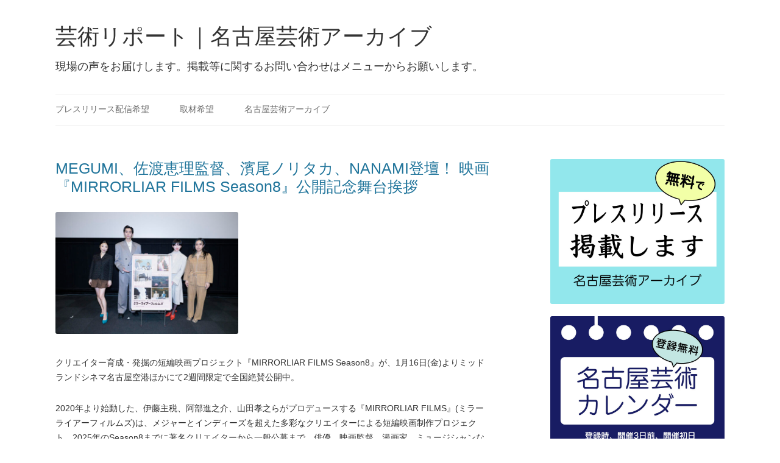

--- FILE ---
content_type: text/html; charset=UTF-8
request_url: https://nagoyatrouper.com/report/
body_size: 58066
content:
<!DOCTYPE html>
<html dir="ltr" lang="ja" prefix="og: https://ogp.me/ns#">
<head>
<meta charset="UTF-8" />
<meta name="viewport" content="width=device-width, initial-scale=1.0" />
<title>芸術リポート｜名古屋芸術アーカイブ - 現場の声をお届けします。掲載等に関するお問い合わせはメニューからお願いします。</title>
<link rel="profile" href="https://gmpg.org/xfn/11" />
<link rel="pingback" href="https://nagoyatrouper.com/report/xmlrpc.php">

		<!-- All in One SEO 4.9.3 - aioseo.com -->
	<meta name="description" content="現場の声をお届けします。掲載等に関するお問い合わせはメニューからお願いします。" />
	<meta name="robots" content="max-image-preview:large" />
	<link rel="canonical" href="https://nagoyatrouper.com/report" />
	<link rel="next" href="https://nagoyatrouper.com/report/page/2" />
	<meta name="generator" content="All in One SEO (AIOSEO) 4.9.3" />
		<meta property="og:locale" content="ja_JP" />
		<meta property="og:site_name" content="芸術リポート｜名古屋芸術アーカイブ - 現場の声をお届けします。掲載等に関するお問い合わせはメニューからお願いします。" />
		<meta property="og:type" content="website" />
		<meta property="og:title" content="芸術リポート｜名古屋芸術アーカイブ - 現場の声をお届けします。掲載等に関するお問い合わせはメニューからお願いします。" />
		<meta property="og:description" content="現場の声をお届けします。掲載等に関するお問い合わせはメニューからお願いします。" />
		<meta property="og:url" content="https://nagoyatrouper.com/report" />
		<meta name="twitter:card" content="summary" />
		<meta name="twitter:title" content="芸術リポート｜名古屋芸術アーカイブ - 現場の声をお届けします。掲載等に関するお問い合わせはメニューからお願いします。" />
		<meta name="twitter:description" content="現場の声をお届けします。掲載等に関するお問い合わせはメニューからお願いします。" />
		<script type="application/ld+json" class="aioseo-schema">
			{"@context":"https:\/\/schema.org","@graph":[{"@type":"BreadcrumbList","@id":"https:\/\/nagoyatrouper.com\/report#breadcrumblist","itemListElement":[{"@type":"ListItem","@id":"https:\/\/nagoyatrouper.com\/report#listItem","position":1,"name":"\u30db\u30fc\u30e0"}]},{"@type":"CollectionPage","@id":"https:\/\/nagoyatrouper.com\/report#collectionpage","url":"https:\/\/nagoyatrouper.com\/report","name":"\u82b8\u8853\u30ea\u30dd\u30fc\u30c8\uff5c\u540d\u53e4\u5c4b\u82b8\u8853\u30a2\u30fc\u30ab\u30a4\u30d6 - \u73fe\u5834\u306e\u58f0\u3092\u304a\u5c4a\u3051\u3057\u307e\u3059\u3002\u63b2\u8f09\u7b49\u306b\u95a2\u3059\u308b\u304a\u554f\u3044\u5408\u308f\u305b\u306f\u30e1\u30cb\u30e5\u30fc\u304b\u3089\u304a\u9858\u3044\u3057\u307e\u3059\u3002","description":"\u73fe\u5834\u306e\u58f0\u3092\u304a\u5c4a\u3051\u3057\u307e\u3059\u3002\u63b2\u8f09\u7b49\u306b\u95a2\u3059\u308b\u304a\u554f\u3044\u5408\u308f\u305b\u306f\u30e1\u30cb\u30e5\u30fc\u304b\u3089\u304a\u9858\u3044\u3057\u307e\u3059\u3002","inLanguage":"ja","isPartOf":{"@id":"https:\/\/nagoyatrouper.com\/report\/#website"},"breadcrumb":{"@id":"https:\/\/nagoyatrouper.com\/report#breadcrumblist"},"about":{"@id":"https:\/\/nagoyatrouper.com\/report\/#organization"}},{"@type":"Organization","@id":"https:\/\/nagoyatrouper.com\/report\/#organization","name":"\u7a3d\u53e4\u5834\u30ea\u30dd\u30fc\u30c8\uff5c\u540d\u53e4\u5c4b\u6f14\u5287\u30a2\u30fc\u30ab\u30a4\u30d6","description":"\u73fe\u5834\u306e\u58f0\u3092\u304a\u5c4a\u3051\u3057\u307e\u3059\u3002\u63b2\u8f09\u7b49\u306b\u95a2\u3059\u308b\u304a\u554f\u3044\u5408\u308f\u305b\u306f\u30e1\u30cb\u30e5\u30fc\u304b\u3089\u304a\u9858\u3044\u3057\u307e\u3059\u3002","url":"https:\/\/nagoyatrouper.com\/report\/"},{"@type":"WebSite","@id":"https:\/\/nagoyatrouper.com\/report\/#website","url":"https:\/\/nagoyatrouper.com\/report\/","name":"\u7a3d\u53e4\u5834\u30ea\u30dd\u30fc\u30c8\uff5c\u540d\u53e4\u5c4b\u6f14\u5287\u30a2\u30fc\u30ab\u30a4\u30d6","description":"\u73fe\u5834\u306e\u58f0\u3092\u304a\u5c4a\u3051\u3057\u307e\u3059\u3002\u63b2\u8f09\u7b49\u306b\u95a2\u3059\u308b\u304a\u554f\u3044\u5408\u308f\u305b\u306f\u30e1\u30cb\u30e5\u30fc\u304b\u3089\u304a\u9858\u3044\u3057\u307e\u3059\u3002","inLanguage":"ja","publisher":{"@id":"https:\/\/nagoyatrouper.com\/report\/#organization"}}]}
		</script>
		<!-- All in One SEO -->

<link rel='dns-prefetch' href='//static.addtoany.com' />
<link rel="alternate" type="application/rss+xml" title="芸術リポート｜名古屋芸術アーカイブ &raquo; フィード" href="https://nagoyatrouper.com/report/feed" />
<link rel="alternate" type="application/rss+xml" title="芸術リポート｜名古屋芸術アーカイブ &raquo; コメントフィード" href="https://nagoyatrouper.com/report/comments/feed" />
<style id='wp-img-auto-sizes-contain-inline-css' type='text/css'>
img:is([sizes=auto i],[sizes^="auto," i]){contain-intrinsic-size:3000px 1500px}
/*# sourceURL=wp-img-auto-sizes-contain-inline-css */
</style>
<style id='wp-emoji-styles-inline-css' type='text/css'>

	img.wp-smiley, img.emoji {
		display: inline !important;
		border: none !important;
		box-shadow: none !important;
		height: 1em !important;
		width: 1em !important;
		margin: 0 0.07em !important;
		vertical-align: -0.1em !important;
		background: none !important;
		padding: 0 !important;
	}
/*# sourceURL=wp-emoji-styles-inline-css */
</style>
<style id='wp-block-library-inline-css' type='text/css'>
:root{--wp-block-synced-color:#7a00df;--wp-block-synced-color--rgb:122,0,223;--wp-bound-block-color:var(--wp-block-synced-color);--wp-editor-canvas-background:#ddd;--wp-admin-theme-color:#007cba;--wp-admin-theme-color--rgb:0,124,186;--wp-admin-theme-color-darker-10:#006ba1;--wp-admin-theme-color-darker-10--rgb:0,107,160.5;--wp-admin-theme-color-darker-20:#005a87;--wp-admin-theme-color-darker-20--rgb:0,90,135;--wp-admin-border-width-focus:2px}@media (min-resolution:192dpi){:root{--wp-admin-border-width-focus:1.5px}}.wp-element-button{cursor:pointer}:root .has-very-light-gray-background-color{background-color:#eee}:root .has-very-dark-gray-background-color{background-color:#313131}:root .has-very-light-gray-color{color:#eee}:root .has-very-dark-gray-color{color:#313131}:root .has-vivid-green-cyan-to-vivid-cyan-blue-gradient-background{background:linear-gradient(135deg,#00d084,#0693e3)}:root .has-purple-crush-gradient-background{background:linear-gradient(135deg,#34e2e4,#4721fb 50%,#ab1dfe)}:root .has-hazy-dawn-gradient-background{background:linear-gradient(135deg,#faaca8,#dad0ec)}:root .has-subdued-olive-gradient-background{background:linear-gradient(135deg,#fafae1,#67a671)}:root .has-atomic-cream-gradient-background{background:linear-gradient(135deg,#fdd79a,#004a59)}:root .has-nightshade-gradient-background{background:linear-gradient(135deg,#330968,#31cdcf)}:root .has-midnight-gradient-background{background:linear-gradient(135deg,#020381,#2874fc)}:root{--wp--preset--font-size--normal:16px;--wp--preset--font-size--huge:42px}.has-regular-font-size{font-size:1em}.has-larger-font-size{font-size:2.625em}.has-normal-font-size{font-size:var(--wp--preset--font-size--normal)}.has-huge-font-size{font-size:var(--wp--preset--font-size--huge)}.has-text-align-center{text-align:center}.has-text-align-left{text-align:left}.has-text-align-right{text-align:right}.has-fit-text{white-space:nowrap!important}#end-resizable-editor-section{display:none}.aligncenter{clear:both}.items-justified-left{justify-content:flex-start}.items-justified-center{justify-content:center}.items-justified-right{justify-content:flex-end}.items-justified-space-between{justify-content:space-between}.screen-reader-text{border:0;clip-path:inset(50%);height:1px;margin:-1px;overflow:hidden;padding:0;position:absolute;width:1px;word-wrap:normal!important}.screen-reader-text:focus{background-color:#ddd;clip-path:none;color:#444;display:block;font-size:1em;height:auto;left:5px;line-height:normal;padding:15px 23px 14px;text-decoration:none;top:5px;width:auto;z-index:100000}html :where(.has-border-color){border-style:solid}html :where([style*=border-top-color]){border-top-style:solid}html :where([style*=border-right-color]){border-right-style:solid}html :where([style*=border-bottom-color]){border-bottom-style:solid}html :where([style*=border-left-color]){border-left-style:solid}html :where([style*=border-width]){border-style:solid}html :where([style*=border-top-width]){border-top-style:solid}html :where([style*=border-right-width]){border-right-style:solid}html :where([style*=border-bottom-width]){border-bottom-style:solid}html :where([style*=border-left-width]){border-left-style:solid}html :where(img[class*=wp-image-]){height:auto;max-width:100%}:where(figure){margin:0 0 1em}html :where(.is-position-sticky){--wp-admin--admin-bar--position-offset:var(--wp-admin--admin-bar--height,0px)}@media screen and (max-width:600px){html :where(.is-position-sticky){--wp-admin--admin-bar--position-offset:0px}}

/*# sourceURL=wp-block-library-inline-css */
</style><style id='wp-block-loginout-inline-css' type='text/css'>
.wp-block-loginout{box-sizing:border-box}
/*# sourceURL=https://nagoyatrouper.com/report/wp-includes/blocks/loginout/style.min.css */
</style>
<style id='wp-block-search-inline-css' type='text/css'>
.wp-block-search__button{margin-left:10px;word-break:normal}.wp-block-search__button.has-icon{line-height:0}.wp-block-search__button svg{height:1.25em;min-height:24px;min-width:24px;width:1.25em;fill:currentColor;vertical-align:text-bottom}:where(.wp-block-search__button){border:1px solid #ccc;padding:6px 10px}.wp-block-search__inside-wrapper{display:flex;flex:auto;flex-wrap:nowrap;max-width:100%}.wp-block-search__label{width:100%}.wp-block-search.wp-block-search__button-only .wp-block-search__button{box-sizing:border-box;display:flex;flex-shrink:0;justify-content:center;margin-left:0;max-width:100%}.wp-block-search.wp-block-search__button-only .wp-block-search__inside-wrapper{min-width:0!important;transition-property:width}.wp-block-search.wp-block-search__button-only .wp-block-search__input{flex-basis:100%;transition-duration:.3s}.wp-block-search.wp-block-search__button-only.wp-block-search__searchfield-hidden,.wp-block-search.wp-block-search__button-only.wp-block-search__searchfield-hidden .wp-block-search__inside-wrapper{overflow:hidden}.wp-block-search.wp-block-search__button-only.wp-block-search__searchfield-hidden .wp-block-search__input{border-left-width:0!important;border-right-width:0!important;flex-basis:0;flex-grow:0;margin:0;min-width:0!important;padding-left:0!important;padding-right:0!important;width:0!important}:where(.wp-block-search__input){appearance:none;border:1px solid #949494;flex-grow:1;font-family:inherit;font-size:inherit;font-style:inherit;font-weight:inherit;letter-spacing:inherit;line-height:inherit;margin-left:0;margin-right:0;min-width:3rem;padding:8px;text-decoration:unset!important;text-transform:inherit}:where(.wp-block-search__button-inside .wp-block-search__inside-wrapper){background-color:#fff;border:1px solid #949494;box-sizing:border-box;padding:4px}:where(.wp-block-search__button-inside .wp-block-search__inside-wrapper) .wp-block-search__input{border:none;border-radius:0;padding:0 4px}:where(.wp-block-search__button-inside .wp-block-search__inside-wrapper) .wp-block-search__input:focus{outline:none}:where(.wp-block-search__button-inside .wp-block-search__inside-wrapper) :where(.wp-block-search__button){padding:4px 8px}.wp-block-search.aligncenter .wp-block-search__inside-wrapper{margin:auto}.wp-block[data-align=right] .wp-block-search.wp-block-search__button-only .wp-block-search__inside-wrapper{float:right}
/*# sourceURL=https://nagoyatrouper.com/report/wp-includes/blocks/search/style.min.css */
</style>
<style id='wp-block-search-theme-inline-css' type='text/css'>
.wp-block-search .wp-block-search__label{font-weight:700}.wp-block-search__button{border:1px solid #ccc;padding:.375em .625em}
/*# sourceURL=https://nagoyatrouper.com/report/wp-includes/blocks/search/theme.min.css */
</style>
<style id='wp-block-columns-inline-css' type='text/css'>
.wp-block-columns{box-sizing:border-box;display:flex;flex-wrap:wrap!important}@media (min-width:782px){.wp-block-columns{flex-wrap:nowrap!important}}.wp-block-columns{align-items:normal!important}.wp-block-columns.are-vertically-aligned-top{align-items:flex-start}.wp-block-columns.are-vertically-aligned-center{align-items:center}.wp-block-columns.are-vertically-aligned-bottom{align-items:flex-end}@media (max-width:781px){.wp-block-columns:not(.is-not-stacked-on-mobile)>.wp-block-column{flex-basis:100%!important}}@media (min-width:782px){.wp-block-columns:not(.is-not-stacked-on-mobile)>.wp-block-column{flex-basis:0;flex-grow:1}.wp-block-columns:not(.is-not-stacked-on-mobile)>.wp-block-column[style*=flex-basis]{flex-grow:0}}.wp-block-columns.is-not-stacked-on-mobile{flex-wrap:nowrap!important}.wp-block-columns.is-not-stacked-on-mobile>.wp-block-column{flex-basis:0;flex-grow:1}.wp-block-columns.is-not-stacked-on-mobile>.wp-block-column[style*=flex-basis]{flex-grow:0}:where(.wp-block-columns){margin-bottom:1.75em}:where(.wp-block-columns.has-background){padding:1.25em 2.375em}.wp-block-column{flex-grow:1;min-width:0;overflow-wrap:break-word;word-break:break-word}.wp-block-column.is-vertically-aligned-top{align-self:flex-start}.wp-block-column.is-vertically-aligned-center{align-self:center}.wp-block-column.is-vertically-aligned-bottom{align-self:flex-end}.wp-block-column.is-vertically-aligned-stretch{align-self:stretch}.wp-block-column.is-vertically-aligned-bottom,.wp-block-column.is-vertically-aligned-center,.wp-block-column.is-vertically-aligned-top{width:100%}
/*# sourceURL=https://nagoyatrouper.com/report/wp-includes/blocks/columns/style.min.css */
</style>
<style id='global-styles-inline-css' type='text/css'>
:root{--wp--preset--aspect-ratio--square: 1;--wp--preset--aspect-ratio--4-3: 4/3;--wp--preset--aspect-ratio--3-4: 3/4;--wp--preset--aspect-ratio--3-2: 3/2;--wp--preset--aspect-ratio--2-3: 2/3;--wp--preset--aspect-ratio--16-9: 16/9;--wp--preset--aspect-ratio--9-16: 9/16;--wp--preset--color--black: #000000;--wp--preset--color--cyan-bluish-gray: #abb8c3;--wp--preset--color--white: #fff;--wp--preset--color--pale-pink: #f78da7;--wp--preset--color--vivid-red: #cf2e2e;--wp--preset--color--luminous-vivid-orange: #ff6900;--wp--preset--color--luminous-vivid-amber: #fcb900;--wp--preset--color--light-green-cyan: #7bdcb5;--wp--preset--color--vivid-green-cyan: #00d084;--wp--preset--color--pale-cyan-blue: #8ed1fc;--wp--preset--color--vivid-cyan-blue: #0693e3;--wp--preset--color--vivid-purple: #9b51e0;--wp--preset--color--blue: #21759b;--wp--preset--color--dark-gray: #444;--wp--preset--color--medium-gray: #9f9f9f;--wp--preset--color--light-gray: #e6e6e6;--wp--preset--gradient--vivid-cyan-blue-to-vivid-purple: linear-gradient(135deg,rgb(6,147,227) 0%,rgb(155,81,224) 100%);--wp--preset--gradient--light-green-cyan-to-vivid-green-cyan: linear-gradient(135deg,rgb(122,220,180) 0%,rgb(0,208,130) 100%);--wp--preset--gradient--luminous-vivid-amber-to-luminous-vivid-orange: linear-gradient(135deg,rgb(252,185,0) 0%,rgb(255,105,0) 100%);--wp--preset--gradient--luminous-vivid-orange-to-vivid-red: linear-gradient(135deg,rgb(255,105,0) 0%,rgb(207,46,46) 100%);--wp--preset--gradient--very-light-gray-to-cyan-bluish-gray: linear-gradient(135deg,rgb(238,238,238) 0%,rgb(169,184,195) 100%);--wp--preset--gradient--cool-to-warm-spectrum: linear-gradient(135deg,rgb(74,234,220) 0%,rgb(151,120,209) 20%,rgb(207,42,186) 40%,rgb(238,44,130) 60%,rgb(251,105,98) 80%,rgb(254,248,76) 100%);--wp--preset--gradient--blush-light-purple: linear-gradient(135deg,rgb(255,206,236) 0%,rgb(152,150,240) 100%);--wp--preset--gradient--blush-bordeaux: linear-gradient(135deg,rgb(254,205,165) 0%,rgb(254,45,45) 50%,rgb(107,0,62) 100%);--wp--preset--gradient--luminous-dusk: linear-gradient(135deg,rgb(255,203,112) 0%,rgb(199,81,192) 50%,rgb(65,88,208) 100%);--wp--preset--gradient--pale-ocean: linear-gradient(135deg,rgb(255,245,203) 0%,rgb(182,227,212) 50%,rgb(51,167,181) 100%);--wp--preset--gradient--electric-grass: linear-gradient(135deg,rgb(202,248,128) 0%,rgb(113,206,126) 100%);--wp--preset--gradient--midnight: linear-gradient(135deg,rgb(2,3,129) 0%,rgb(40,116,252) 100%);--wp--preset--font-size--small: 13px;--wp--preset--font-size--medium: 20px;--wp--preset--font-size--large: 36px;--wp--preset--font-size--x-large: 42px;--wp--preset--spacing--20: 0.44rem;--wp--preset--spacing--30: 0.67rem;--wp--preset--spacing--40: 1rem;--wp--preset--spacing--50: 1.5rem;--wp--preset--spacing--60: 2.25rem;--wp--preset--spacing--70: 3.38rem;--wp--preset--spacing--80: 5.06rem;--wp--preset--shadow--natural: 6px 6px 9px rgba(0, 0, 0, 0.2);--wp--preset--shadow--deep: 12px 12px 50px rgba(0, 0, 0, 0.4);--wp--preset--shadow--sharp: 6px 6px 0px rgba(0, 0, 0, 0.2);--wp--preset--shadow--outlined: 6px 6px 0px -3px rgb(255, 255, 255), 6px 6px rgb(0, 0, 0);--wp--preset--shadow--crisp: 6px 6px 0px rgb(0, 0, 0);}:where(.is-layout-flex){gap: 0.5em;}:where(.is-layout-grid){gap: 0.5em;}body .is-layout-flex{display: flex;}.is-layout-flex{flex-wrap: wrap;align-items: center;}.is-layout-flex > :is(*, div){margin: 0;}body .is-layout-grid{display: grid;}.is-layout-grid > :is(*, div){margin: 0;}:where(.wp-block-columns.is-layout-flex){gap: 2em;}:where(.wp-block-columns.is-layout-grid){gap: 2em;}:where(.wp-block-post-template.is-layout-flex){gap: 1.25em;}:where(.wp-block-post-template.is-layout-grid){gap: 1.25em;}.has-black-color{color: var(--wp--preset--color--black) !important;}.has-cyan-bluish-gray-color{color: var(--wp--preset--color--cyan-bluish-gray) !important;}.has-white-color{color: var(--wp--preset--color--white) !important;}.has-pale-pink-color{color: var(--wp--preset--color--pale-pink) !important;}.has-vivid-red-color{color: var(--wp--preset--color--vivid-red) !important;}.has-luminous-vivid-orange-color{color: var(--wp--preset--color--luminous-vivid-orange) !important;}.has-luminous-vivid-amber-color{color: var(--wp--preset--color--luminous-vivid-amber) !important;}.has-light-green-cyan-color{color: var(--wp--preset--color--light-green-cyan) !important;}.has-vivid-green-cyan-color{color: var(--wp--preset--color--vivid-green-cyan) !important;}.has-pale-cyan-blue-color{color: var(--wp--preset--color--pale-cyan-blue) !important;}.has-vivid-cyan-blue-color{color: var(--wp--preset--color--vivid-cyan-blue) !important;}.has-vivid-purple-color{color: var(--wp--preset--color--vivid-purple) !important;}.has-black-background-color{background-color: var(--wp--preset--color--black) !important;}.has-cyan-bluish-gray-background-color{background-color: var(--wp--preset--color--cyan-bluish-gray) !important;}.has-white-background-color{background-color: var(--wp--preset--color--white) !important;}.has-pale-pink-background-color{background-color: var(--wp--preset--color--pale-pink) !important;}.has-vivid-red-background-color{background-color: var(--wp--preset--color--vivid-red) !important;}.has-luminous-vivid-orange-background-color{background-color: var(--wp--preset--color--luminous-vivid-orange) !important;}.has-luminous-vivid-amber-background-color{background-color: var(--wp--preset--color--luminous-vivid-amber) !important;}.has-light-green-cyan-background-color{background-color: var(--wp--preset--color--light-green-cyan) !important;}.has-vivid-green-cyan-background-color{background-color: var(--wp--preset--color--vivid-green-cyan) !important;}.has-pale-cyan-blue-background-color{background-color: var(--wp--preset--color--pale-cyan-blue) !important;}.has-vivid-cyan-blue-background-color{background-color: var(--wp--preset--color--vivid-cyan-blue) !important;}.has-vivid-purple-background-color{background-color: var(--wp--preset--color--vivid-purple) !important;}.has-black-border-color{border-color: var(--wp--preset--color--black) !important;}.has-cyan-bluish-gray-border-color{border-color: var(--wp--preset--color--cyan-bluish-gray) !important;}.has-white-border-color{border-color: var(--wp--preset--color--white) !important;}.has-pale-pink-border-color{border-color: var(--wp--preset--color--pale-pink) !important;}.has-vivid-red-border-color{border-color: var(--wp--preset--color--vivid-red) !important;}.has-luminous-vivid-orange-border-color{border-color: var(--wp--preset--color--luminous-vivid-orange) !important;}.has-luminous-vivid-amber-border-color{border-color: var(--wp--preset--color--luminous-vivid-amber) !important;}.has-light-green-cyan-border-color{border-color: var(--wp--preset--color--light-green-cyan) !important;}.has-vivid-green-cyan-border-color{border-color: var(--wp--preset--color--vivid-green-cyan) !important;}.has-pale-cyan-blue-border-color{border-color: var(--wp--preset--color--pale-cyan-blue) !important;}.has-vivid-cyan-blue-border-color{border-color: var(--wp--preset--color--vivid-cyan-blue) !important;}.has-vivid-purple-border-color{border-color: var(--wp--preset--color--vivid-purple) !important;}.has-vivid-cyan-blue-to-vivid-purple-gradient-background{background: var(--wp--preset--gradient--vivid-cyan-blue-to-vivid-purple) !important;}.has-light-green-cyan-to-vivid-green-cyan-gradient-background{background: var(--wp--preset--gradient--light-green-cyan-to-vivid-green-cyan) !important;}.has-luminous-vivid-amber-to-luminous-vivid-orange-gradient-background{background: var(--wp--preset--gradient--luminous-vivid-amber-to-luminous-vivid-orange) !important;}.has-luminous-vivid-orange-to-vivid-red-gradient-background{background: var(--wp--preset--gradient--luminous-vivid-orange-to-vivid-red) !important;}.has-very-light-gray-to-cyan-bluish-gray-gradient-background{background: var(--wp--preset--gradient--very-light-gray-to-cyan-bluish-gray) !important;}.has-cool-to-warm-spectrum-gradient-background{background: var(--wp--preset--gradient--cool-to-warm-spectrum) !important;}.has-blush-light-purple-gradient-background{background: var(--wp--preset--gradient--blush-light-purple) !important;}.has-blush-bordeaux-gradient-background{background: var(--wp--preset--gradient--blush-bordeaux) !important;}.has-luminous-dusk-gradient-background{background: var(--wp--preset--gradient--luminous-dusk) !important;}.has-pale-ocean-gradient-background{background: var(--wp--preset--gradient--pale-ocean) !important;}.has-electric-grass-gradient-background{background: var(--wp--preset--gradient--electric-grass) !important;}.has-midnight-gradient-background{background: var(--wp--preset--gradient--midnight) !important;}.has-small-font-size{font-size: var(--wp--preset--font-size--small) !important;}.has-medium-font-size{font-size: var(--wp--preset--font-size--medium) !important;}.has-large-font-size{font-size: var(--wp--preset--font-size--large) !important;}.has-x-large-font-size{font-size: var(--wp--preset--font-size--x-large) !important;}
:where(.wp-block-columns.is-layout-flex){gap: 2em;}:where(.wp-block-columns.is-layout-grid){gap: 2em;}
/*# sourceURL=global-styles-inline-css */
</style>
<style id='core-block-supports-inline-css' type='text/css'>
.wp-container-core-columns-is-layout-9d6595d7{flex-wrap:nowrap;}
/*# sourceURL=core-block-supports-inline-css */
</style>

<style id='classic-theme-styles-inline-css' type='text/css'>
/*! This file is auto-generated */
.wp-block-button__link{color:#fff;background-color:#32373c;border-radius:9999px;box-shadow:none;text-decoration:none;padding:calc(.667em + 2px) calc(1.333em + 2px);font-size:1.125em}.wp-block-file__button{background:#32373c;color:#fff;text-decoration:none}
/*# sourceURL=/wp-includes/css/classic-themes.min.css */
</style>
<link rel='stylesheet' id='twentytwelve-style-css' href='https://nagoyatrouper.com/report/wp-content/themes/twentytwelve/style.css?ver=20251202' type='text/css' media='all' />
<link rel='stylesheet' id='twentytwelve-block-style-css' href='https://nagoyatrouper.com/report/wp-content/themes/twentytwelve/css/blocks.css?ver=20251031' type='text/css' media='all' />
<link rel='stylesheet' id='addtoany-css' href='https://nagoyatrouper.com/report/wp-content/plugins/add-to-any/addtoany.min.css?ver=1.16' type='text/css' media='all' />
<script type="text/javascript" id="addtoany-core-js-before">
/* <![CDATA[ */
window.a2a_config=window.a2a_config||{};a2a_config.callbacks=[];a2a_config.overlays=[];a2a_config.templates={};a2a_localize = {
	Share: "共有",
	Save: "ブックマーク",
	Subscribe: "購読",
	Email: "メール",
	Bookmark: "ブックマーク",
	ShowAll: "すべて表示する",
	ShowLess: "小さく表示する",
	FindServices: "サービスを探す",
	FindAnyServiceToAddTo: "追加するサービスを今すぐ探す",
	PoweredBy: "Powered by",
	ShareViaEmail: "メールでシェアする",
	SubscribeViaEmail: "メールで購読する",
	BookmarkInYourBrowser: "ブラウザにブックマーク",
	BookmarkInstructions: "このページをブックマークするには、 Ctrl+D または \u2318+D を押下。",
	AddToYourFavorites: "お気に入りに追加",
	SendFromWebOrProgram: "任意のメールアドレスまたはメールプログラムから送信",
	EmailProgram: "メールプログラム",
	More: "詳細&#8230;",
	ThanksForSharing: "共有ありがとうございます !",
	ThanksForFollowing: "フォローありがとうございます !"
};


//# sourceURL=addtoany-core-js-before
/* ]]> */
</script>
<script type="text/javascript" defer src="https://static.addtoany.com/menu/page.js" id="addtoany-core-js"></script>
<script type="text/javascript" src="https://nagoyatrouper.com/report/wp-includes/js/jquery/jquery.min.js?ver=3.7.1" id="jquery-core-js"></script>
<script type="text/javascript" src="https://nagoyatrouper.com/report/wp-includes/js/jquery/jquery-migrate.min.js?ver=3.4.1" id="jquery-migrate-js"></script>
<script type="text/javascript" defer src="https://nagoyatrouper.com/report/wp-content/plugins/add-to-any/addtoany.min.js?ver=1.1" id="addtoany-jquery-js"></script>
<script type="text/javascript" src="https://nagoyatrouper.com/report/wp-content/themes/twentytwelve/js/navigation.js?ver=20250303" id="twentytwelve-navigation-js" defer="defer" data-wp-strategy="defer"></script>
<link rel="https://api.w.org/" href="https://nagoyatrouper.com/report/wp-json/" /><link rel="EditURI" type="application/rsd+xml" title="RSD" href="https://nagoyatrouper.com/report/xmlrpc.php?rsd" />
<meta name="generator" content="WordPress 6.9" />
<style type="text/css" id="custom-background-css">
body.custom-background { background-color: #ffffff; }
</style>
	<script async src="https://pagead2.googlesyndication.com/pagead/js/adsbygoogle.js?client=ca-pub-6498455237203662" crossorigin="anonymous"></script>		<style type="text/css" id="wp-custom-css">
			html {
font-size: 100%;
}

body {
color: #333;
font-size:14px;
font-weight:350;
}

.google-auto-placed {
margin-top:30px;
margin-bottom:30px;
}

.entry-content img,
.comment-content img,
.widget img,
img.header-image,
.author-avatar img,
img.wp-post-image {
box-shadow:none;
}

iframe {
margin-top:20px;
}

.site-header h1 {
color: #333;
font-size:36px;
font-weight:350;
}

.site-header h1 a {
color:#333;
}

.site-header h2 {
color:#333;
font-size:18px;
font-weight:350;
}

.widget-area .widget {
margin-bottom:18px;
font-size:12px;
}

.widget-area .widget p,
.widget-area .widget li,
.widget-area .widget .textwidget {
font-size:12px;
}

.attachment-post-thumbnail {
display:none;
}		</style>
		</head>

<body class="home blog custom-background wp-embed-responsive wp-theme-twentytwelve custom-background-white single-author">

<div id="page" class="hfeed site">
	<a class="screen-reader-text skip-link" href="#content">コンテンツへスキップ</a>
	<header id="masthead" class="site-header">
		<hgroup>
							<h1 class="site-title"><a href="https://nagoyatrouper.com/report/" rel="home" aria-current="page">芸術リポート｜名古屋芸術アーカイブ</a></h1>
								<h2 class="site-description">現場の声をお届けします。掲載等に関するお問い合わせはメニューからお願いします。</h2>
					</hgroup>

		<nav id="site-navigation" class="main-navigation">
			<button class="menu-toggle">メニュー</button>
			<div class="menu-%e3%83%a1%e3%83%8b%e3%83%a5%e3%83%bc-container"><ul id="menu-%e3%83%a1%e3%83%8b%e3%83%a5%e3%83%bc" class="nav-menu"><li id="menu-item-1417" class="menu-item menu-item-type-custom menu-item-object-custom menu-item-1417"><a href="https://nagoyatrouper.com/inquiry/">プレスリリース配信希望</a></li>
<li id="menu-item-1013" class="menu-item menu-item-type-custom menu-item-object-custom menu-item-1013"><a href="https://nagoyatrouper.com/inquiry/">取材希望</a></li>
<li id="menu-item-431" class="menu-item menu-item-type-custom menu-item-object-custom menu-item-431"><a href="https://nagoyatrouper.com">名古屋芸術アーカイブ</a></li>
</ul></div>		</nav><!-- #site-navigation -->

			</header><!-- #masthead -->

	<div id="main" class="wrapper">

	<div id="primary" class="site-content">
		<div id="content" role="main">
		
							
	<article id="post-2627" class="post-2627 post type-post status-publish format-standard has-post-thumbnail hentry category-8">
				<header class="entry-header">
			<img width="624" height="416" src="https://nagoyatrouper.com/report/wp-content/uploads/2026/01/260118_1-624x416.jpg" class="attachment-post-thumbnail size-post-thumbnail wp-post-image" alt="" decoding="async" fetchpriority="high" srcset="https://nagoyatrouper.com/report/wp-content/uploads/2026/01/260118_1-624x416.jpg 624w, https://nagoyatrouper.com/report/wp-content/uploads/2026/01/260118_1-300x200.jpg 300w, https://nagoyatrouper.com/report/wp-content/uploads/2026/01/260118_1-768x511.jpg 768w, https://nagoyatrouper.com/report/wp-content/uploads/2026/01/260118_1.jpg 1000w" sizes="(max-width: 624px) 100vw, 624px" />
						<h1 class="entry-title">
				<a href="https://nagoyatrouper.com/report/archives/2627" rel="bookmark">MEGUMI、佐渡恵理監督、濱尾ノリタカ、NANAMI登壇！ 映画『MIRRORLIAR FILMS Season8』公開記念舞台挨拶</a>
			</h1>
								</header><!-- .entry-header -->

				<div class="entry-content">
			<p><a href="http://nagoyatrouper.com/report/wp-content/uploads/2026/01/260118_1.jpg"><img decoding="async" src="http://nagoyatrouper.com/report/wp-content/uploads/2026/01/260118_1-300x200.jpg" alt="" width="300" height="200" class="alignnone size-medium wp-image-2646" srcset="https://nagoyatrouper.com/report/wp-content/uploads/2026/01/260118_1-300x200.jpg 300w, https://nagoyatrouper.com/report/wp-content/uploads/2026/01/260118_1-768x511.jpg 768w, https://nagoyatrouper.com/report/wp-content/uploads/2026/01/260118_1-624x416.jpg 624w, https://nagoyatrouper.com/report/wp-content/uploads/2026/01/260118_1.jpg 1000w" sizes="(max-width: 300px) 100vw, 300px" /></a></p>
<p>クリエイター育成・発掘の短編映画プロジェクト『MIRRORLIAR FILMS Season8』が、1月16日(金)よりミッドランドシネマ名古屋空港ほかにて2週間限定で全国絶賛公開中。</p>
<p>2020年より始動した、伊藤主税、阿部進之介、山田孝之らがプロデュースする『MIRRORLIAR FILMS』(ミラーライアーフィルムズ)は、メジャーとインディーズを超えた多彩なクリエイターによる短編映画制作プロジェクト。2025年のSeason8までに著名クリエイターから一般公募まで、俳優、映画監督、漫画家、ミュージシャンなどが監督した57本の短編映画を劇場公開。</p>
<p>今回の『Season8』の短編ラインナップは、全6作品。『Season7』での愛知県東海市との取り組みが評価されたことが記憶に新しい本プロジェクトの今度の舞台は岡山県。岡山県倉敷市出身のMEGUMIがプロデューサーとして参加、そして松田美由紀が監督として参加。女優をはじめ、歌手、写真家、映像作家と幅広いフィールドで才能を発揮させている松田美由紀が監督・脚本を務め、主演に原田美枝子を迎え、パチンコ屋を舞台に、文子と土井の邂逅と交流を描いた『カラノウツワ』。タレント、俳優、実業家、ドラマのプロデューサーなど、多彩な活躍を見せ、今年5月に開催されたカンヌ国際映画祭の会期中に実施した日本映画の魅力を世界に発信する「JAPAN NIGHT」も大盛況となるなど目覚ましい活躍の、岡山県倉敷市出身MEGUMIがプロデューサーとして参加し、映像作家/アートディレクターコマーシャルフィルム、ミュージッククリップ、インスタレーションなどで独創的な世界観を魅せ、「誰も見たことのない絵が撮れる」とMEGUMIに絶賛された佐渡恵理が監督を務め、主演に濱尾ノリタカを迎えた『The Breath of the Blue Whale』。上記2作品は「岡山フィルムプロジェクト」として、「映画で、ひらく。」をテーマに掲げ、映画を通じた岡山県の地域活性化と次世代クリエイターの育成を目指した取り組みの一環として制作されており、この2作に関しては備中エリアを中心に全編岡山県内で撮影された。さらに、第78回カンヌ国際映画祭でスペシャル・メンション（特別賞）を受賞した、バングラデシュの俊英アドナン・アル・ラジーブ監督による『ALI』、公募作品3本（『CUT!』、『愛骨』、『ラの♯に恋をして』）がラインナップされている。<br />
　<br />
この度、短編オムニバス映画『MIRRORLIAR FILMS Season8』の公開記念舞台挨拶を名古屋で実施。『The Breath of the Blue Whale』のプロデュースを務めたMEGUMI、監督・佐渡恵理、主演・濱尾ノリタカ、共演・NANAMIが登壇しました。</p>
<p><span style="font-size: 170%;"><strong>MEGUMI『素晴らしい二人が奇跡的にジョイン』<br />
濱尾ノリタカ・NANAMIを絶賛、佐渡監督のこだわり</strong></span></p>
<p>・日時：2026年1月17日（土） 15:30~16:00<br />
・場所：ミッドランドシネマ名古屋空港 スクリーン10（愛知県西春日井郡豊山町豊場林先1番8）<br />
・登壇者（敬称略）：MEGUMI、佐渡恵理、濱尾ノリタカ、NANAMI</p>
<p><a href="http://nagoyatrouper.com/report/wp-content/uploads/2026/01/260118_2.jpg"><img decoding="async" src="http://nagoyatrouper.com/report/wp-content/uploads/2026/01/260118_2-200x300.jpg" alt="" width="200" height="300" class="alignnone size-medium wp-image-2645" srcset="https://nagoyatrouper.com/report/wp-content/uploads/2026/01/260118_2-200x300.jpg 200w, https://nagoyatrouper.com/report/wp-content/uploads/2026/01/260118_2.jpg 333w" sizes="(max-width: 200px) 100vw, 200px" /></a>　<a href="http://nagoyatrouper.com/report/wp-content/uploads/2026/01/260118_3.jpg"><img loading="lazy" decoding="async" src="http://nagoyatrouper.com/report/wp-content/uploads/2026/01/260118_3-200x300.jpg" alt="" width="200" height="300" class="alignnone size-medium wp-image-2644" srcset="https://nagoyatrouper.com/report/wp-content/uploads/2026/01/260118_3-200x300.jpg 200w, https://nagoyatrouper.com/report/wp-content/uploads/2026/01/260118_3.jpg 333w" sizes="auto, (max-width: 200px) 100vw, 200px" /></a></p>
<p>とても美しい映像としても評価の高い本作。プロデューサーを務めたMEGUMIは、自身の出身地でもある岡山県で撮影されたことについて、実は思い出深く縁のある場所であり、そうと知らずに佐渡監督がロケーションとして選んだようで、「恥ずかしい感覚とエモーショナルな感覚といろいろな気持ちになった。」と明かしつつ、「大人になって自分の血液になっているような場所に再会して、こんなに美しいところだったんだな。」と地元の魅力を再発見できたこと、そしてそんな場所を映像にとじこめることができたことの喜びを語った。とにかくいろいろなところを廻り、良い場所を逃さないようにとシナハン・ロケハンに時間をかけた佐渡監督。なかでも撮影したいと強く願った場所があったのだが、スケジュールに収まらず断念。もし撮影ができていたら「違うストーリーだった。」と裏話も明かした。</p>
<p>本作は、AIが発達した近未来を舞台にマッチングサービスで出会った男女の姿を映し出したラブストーリー。『MIRRORLIAR FILMS』では、やったことのないことをやってみる“チャレンジ&#8221;をミッションとして掲げており、そんなプロジェクトに感銘を受けたMEGUMI。“自分もやったことがないことをやってみよう!&#8221;と思い、「ラブストーリーは作ったことがなく、作ってみたかった。」と語った。佐渡監督もセリフのないショートフィルムをやってみたという思いがあり、対話を重ねながら「こうしようとは決めず、やりたいことをディスカッションしていきながら、ミルフィーユのように重なってこの形に着地した。」と制作過程を話した。また、MEGUMIから日本のショートフィルムに対して、“絵をこだわったものが作れたらもっとよりよくなるのではないか&#8221;という提案にも共感をした佐渡監督は、絵づくりに集中し、セリフのないラブストーリーをかけ合わせ、いろいろな要素も肉付けをし、最終的にはSFラブストーリーになったということも明かした。</p>
<p><a href="http://nagoyatrouper.com/report/wp-content/uploads/2026/01/260118_5.jpg"><img loading="lazy" decoding="async" src="http://nagoyatrouper.com/report/wp-content/uploads/2026/01/260118_5-200x300.jpg" alt="" width="200" height="300" class="alignnone size-medium wp-image-2643" srcset="https://nagoyatrouper.com/report/wp-content/uploads/2026/01/260118_5-200x300.jpg 200w, https://nagoyatrouper.com/report/wp-content/uploads/2026/01/260118_5.jpg 333w" sizes="auto, (max-width: 200px) 100vw, 200px" /></a>　<a href="http://nagoyatrouper.com/report/wp-content/uploads/2026/01/260118_4.jpg"><img loading="lazy" decoding="async" src="http://nagoyatrouper.com/report/wp-content/uploads/2026/01/260118_4-200x300.jpg" alt="" width="200" height="300" class="alignnone size-medium wp-image-2642" srcset="https://nagoyatrouper.com/report/wp-content/uploads/2026/01/260118_4-200x300.jpg 200w, https://nagoyatrouper.com/report/wp-content/uploads/2026/01/260118_4.jpg 333w" sizes="auto, (max-width: 200px) 100vw, 200px" /></a></p>
<p>一方、セリフがない役にチャレンジしたNANAMIは、初めての演技に挑んだ当時を振り返りながらも、「言葉がないから、表情や呼吸に意識がいった。そういったところから見えるもの、伝わることや感じられることがたくさんあると思った。」と語った。濱尾もNANAMIに賛同しつつ、「目線にこんなに意味があるのか!」と驚きがあったよう。「（視線によって）自分の気持ちの持ち方も変わるかつ、NANAMIさんのリアクションも変わって敏感にくみ取ってくださって。」と、言葉がないのに伝わることを実感したことで、「それ以降の現場でも（役者として）技術や経験値として必要なものが得られた。」と感謝した。それを受け、佐渡監督は「素晴らしい表情をしていた。」と語り、MEGUMIもNANAMIについて「やったことがないというフレッシュさと緊張感の複雑の思いが（役に）ピッタリ、見事にハマっていた。」とし、濱尾についても「この作品の一番言いたいこと背負ってくれている感じがあった。」と評価。「素晴らしい二人が奇跡的にジョインしていただいたね。」と佐渡監督と一緒に噛みしめていたことを明かし、改めて二人を絶賛した。</p>
<p>そして、これまで舞台挨拶では語られなかった本作のタイトル「The Breath of the Blue Whale」の話題に。実はタイトルがなかなか決まらず、そこには佐渡監督のこだわりがあったことを明かしたMEGUMI。15分間水の中に潜るシロナガスクジラをNANAMI演じるマリの感情にもあてはめたという佐渡監督は、クジラが上にあがってきて呼吸する瞬間をスロモーションで自身の中にイメージとしてもっており、「溜めて、溜めて、息をするような15分間の部分を、マリの感情とかけあわせてこのタイトルにした。」と語った。また、濱尾演じるシンがオカリナを吹くシーンにも触れ、撮影の3日ほど前に監督が急遽依頼、実際に本人が吹いた音を使用できてホッとしたという。実はその裏には、濱尾の短期間での賢明な努力があったことが明かされ、「オカリナの音が良い音に聞こえていたら嬉しい・・・」とポロリ。会場からの温かな拍手に喜びつつ、オカリナのシーンを改めて自身で観た時には思わずウルっとしてしまったことを明かした。</p>
<p>名古屋での舞台挨拶にちなみ、名古屋での思い出を振り返ると、MEGUMIは若槻千夏さんと出演していた番組「なつめぐ堂」を回顧し、独特のグルメや面白いカルチャーに「名古屋好きでした、毎週来ていました。久しぶりに帰ってきた感があります。」と名古屋愛を語った。一方濱尾も、舞台挨拶や大河ドラマでの撮影のほか、学生時代プライベートで名古屋に来たことを明かし、名古屋メシ・ひつまぶしでの学生ならではの可愛くも苦い思い出を告白。「いつかMEGUMIさんのようにたくさん食べられるようにお仕事頑張ります!」というほっこりエピソードには会場も笑いに包まれた。</p>
<p>舞台挨拶の最後、MEGUMIは「たゆたうなかに私たちの小さな幸福というものがあるんじゃないかと思います。また、いろいろなショートフィルムを観ていただいて、普段考えないことをお考えになったと思うのですが、そういうことが素敵な時間だと思います。」と本日感じた思いと共に映画を広げて欲しいと会場に呼びかけた。</p>
<p>+++++</p>
<p>短編オムニバス映画『MIRRORLIAR FILMS Season8』</p>
<p>1月16日（金）より2週間限定劇場公開</p>
<p>製作：伊藤主税　阿部進之介　山田孝之　関根佑介　松田一輝<br />
プロデューサー：MEGUMI　大橋和実　川原伸一　西原一憲　三輪夕奈<br />
制作：and pictures<br />
宣伝：ローソンエンタテインメント<br />
配給：アップリンク<br />
支援：岡山フィルムプロジェクト<br />
後援：岡山県／岡山市／倉敷市／岡山県観光連盟／岡山県文化連盟／岡山県教育委員会　<br />
<PG12> 94分 ©2025 MIRRORLIAR FILMS PROJECT<br />
<a href="https://films.mirrorliar.com/">https://films.mirrorliar.com/</a></p>
<div class="addtoany_share_save_container addtoany_content addtoany_content_bottom"><div class="a2a_kit a2a_kit_size_32 addtoany_list" data-a2a-url="https://nagoyatrouper.com/report/archives/2627" data-a2a-title="MEGUMI、佐渡恵理監督、濱尾ノリタカ、NANAMI登壇！ 映画『MIRRORLIAR FILMS Season8』公開記念舞台挨拶"><a class="a2a_button_twitter" href="https://www.addtoany.com/add_to/twitter?linkurl=https%3A%2F%2Fnagoyatrouper.com%2Freport%2Farchives%2F2627&amp;linkname=MEGUMI%E3%80%81%E4%BD%90%E6%B8%A1%E6%81%B5%E7%90%86%E7%9B%A3%E7%9D%A3%E3%80%81%E6%BF%B1%E5%B0%BE%E3%83%8E%E3%83%AA%E3%82%BF%E3%82%AB%E3%80%81NANAMI%E7%99%BB%E5%A3%87%EF%BC%81%20%E6%98%A0%E7%94%BB%E3%80%8EMIRRORLIAR%20FILMS%20Season8%E3%80%8F%E5%85%AC%E9%96%8B%E8%A8%98%E5%BF%B5%E8%88%9E%E5%8F%B0%E6%8C%A8%E6%8B%B6" title="Twitter" rel="nofollow noopener" target="_blank"></a><a class="a2a_button_facebook" href="https://www.addtoany.com/add_to/facebook?linkurl=https%3A%2F%2Fnagoyatrouper.com%2Freport%2Farchives%2F2627&amp;linkname=MEGUMI%E3%80%81%E4%BD%90%E6%B8%A1%E6%81%B5%E7%90%86%E7%9B%A3%E7%9D%A3%E3%80%81%E6%BF%B1%E5%B0%BE%E3%83%8E%E3%83%AA%E3%82%BF%E3%82%AB%E3%80%81NANAMI%E7%99%BB%E5%A3%87%EF%BC%81%20%E6%98%A0%E7%94%BB%E3%80%8EMIRRORLIAR%20FILMS%20Season8%E3%80%8F%E5%85%AC%E9%96%8B%E8%A8%98%E5%BF%B5%E8%88%9E%E5%8F%B0%E6%8C%A8%E6%8B%B6" title="Facebook" rel="nofollow noopener" target="_blank"></a><a class="a2a_button_line" href="https://www.addtoany.com/add_to/line?linkurl=https%3A%2F%2Fnagoyatrouper.com%2Freport%2Farchives%2F2627&amp;linkname=MEGUMI%E3%80%81%E4%BD%90%E6%B8%A1%E6%81%B5%E7%90%86%E7%9B%A3%E7%9D%A3%E3%80%81%E6%BF%B1%E5%B0%BE%E3%83%8E%E3%83%AA%E3%82%BF%E3%82%AB%E3%80%81NANAMI%E7%99%BB%E5%A3%87%EF%BC%81%20%E6%98%A0%E7%94%BB%E3%80%8EMIRRORLIAR%20FILMS%20Season8%E3%80%8F%E5%85%AC%E9%96%8B%E8%A8%98%E5%BF%B5%E8%88%9E%E5%8F%B0%E6%8C%A8%E6%8B%B6" title="Line" rel="nofollow noopener" target="_blank"></a><a class="a2a_button_google_gmail" href="https://www.addtoany.com/add_to/google_gmail?linkurl=https%3A%2F%2Fnagoyatrouper.com%2Freport%2Farchives%2F2627&amp;linkname=MEGUMI%E3%80%81%E4%BD%90%E6%B8%A1%E6%81%B5%E7%90%86%E7%9B%A3%E7%9D%A3%E3%80%81%E6%BF%B1%E5%B0%BE%E3%83%8E%E3%83%AA%E3%82%BF%E3%82%AB%E3%80%81NANAMI%E7%99%BB%E5%A3%87%EF%BC%81%20%E6%98%A0%E7%94%BB%E3%80%8EMIRRORLIAR%20FILMS%20Season8%E3%80%8F%E5%85%AC%E9%96%8B%E8%A8%98%E5%BF%B5%E8%88%9E%E5%8F%B0%E6%8C%A8%E6%8B%B6" title="Gmail" rel="nofollow noopener" target="_blank"></a></div></div>					</div><!-- .entry-content -->
		
		<footer class="entry-meta">
			カテゴリー: <a href="https://nagoyatrouper.com/report/archives/category/%e6%98%a0%e7%94%bb" rel="category tag">映画</a> | 投稿日: <a href="https://nagoyatrouper.com/report/archives/2627" title="2:00 PM" rel="bookmark"><time class="entry-date" datetime="2026-01-18T14:00:02+09:00">2026年1月18日</time></a> | <span class="by-author">投稿者: <span class="author vcard"><a class="url fn n" href="https://nagoyatrouper.com/report/archives/author/nagoyatrouper" title="名古屋演劇アーカイブ の投稿をすべて表示" rel="author">名古屋演劇アーカイブ</a></span></span>								</footer><!-- .entry-meta -->
	</article><!-- #post -->
			
						<nav id="nav-below" class="navigation">
				<h3 class="assistive-text">投稿ナビゲーション</h3>
									<div class="nav-previous"><a href="https://nagoyatrouper.com/report/page/2" ><span class="meta-nav">&larr;</span> 過去の投稿</a></div>
				
							</nav><!-- .navigation -->
			
		
		</div><!-- #content -->
	</div><!-- #primary -->


			<div id="secondary" class="widget-area" role="complementary">
			<aside id="block-11" class="widget widget_block"><div align="center"><a href="https://nagoyatrouper.com/inquiry/"><img decoding="async" src="/images/ad/press.jpg" alt="プレスリリース;" max-width="100％" height="auto" /></a></div></aside><aside id="block-12" class="widget widget_block"><div align="center"><a href="https://nagoyatrouper.com/calendar/"><img decoding="async" src="/images/ad/calendar.jpg" alt="名古屋演劇カレンダー;" max-width="100％" height="auto" /></a></div></aside><aside id="block-16" class="widget widget_block"><div align="center"><a href="https://nagoyatrouper.com/flyer/"><img decoding="async" src="/images/ad/flyer.jpg" alt="名古屋フライヤー倉庫;" max-width="100％" height="auto" /></a></div></aside><aside id="block-13" class="widget widget_block"><div align="center"><a href="https://nagoyatrouper.com/chat/"><img decoding="async" src="/images/ad/chat.jpg" alt="オープンチャット;" max-width="100％" height="auto" /></a></div></aside><aside id="block-15" class="widget widget_block">
<div class="wp-block-columns is-layout-flex wp-container-core-columns-is-layout-9d6595d7 wp-block-columns-is-layout-flex">
<div class="wp-block-column is-layout-flow wp-block-column-is-layout-flow" style="flex-basis:100%"><form role="search" method="get" action="https://nagoyatrouper.com/report/" class="wp-block-search__button-outside wp-block-search__text-button wp-block-search"    ><label class="wp-block-search__label screen-reader-text" for="wp-block-search__input-1" >検索</label><div class="wp-block-search__inside-wrapper" ><input class="wp-block-search__input" id="wp-block-search__input-1" placeholder="" value="" type="search" name="s" required /><button aria-label="検索" class="wp-block-search__button wp-element-button" type="submit" >検索</button></div></form></div>
</div>
</aside><aside id="block-14" class="widget widget_block">
<div class="wp-block-columns is-layout-flex wp-container-core-columns-is-layout-9d6595d7 wp-block-columns-is-layout-flex">
<div class="wp-block-column is-layout-flow wp-block-column-is-layout-flow" style="flex-basis:100%">
		<div class="widget widget_recent_entries">
		<h2 class="widgettitle">最近の投稿</h2>
		<ul>
											<li>
					<a href="https://nagoyatrouper.com/report/archives/2627">MEGUMI、佐渡恵理監督、濱尾ノリタカ、NANAMI登壇！ 映画『MIRRORLIAR FILMS Season8』公開記念舞台挨拶</a>
									</li>
											<li>
					<a href="https://nagoyatrouper.com/report/archives/2622">映画『星と月は天の穴』荒井晴彦監督、咲耶さんインタビュー</a>
									</li>
											<li>
					<a href="https://nagoyatrouper.com/report/archives/2617">『森下真樹 ベートーヴェン《運命》全楽章を踊る』メインビジュアル解禁</a>
									</li>
											<li>
					<a href="https://nagoyatrouper.com/report/archives/2609">映画『星と月は天の穴』舞台挨拶リポート</a>
									</li>
											<li>
					<a href="https://nagoyatrouper.com/report/archives/2593">『グッドワン』NY・キャッツキル山地での新場面写真解禁</a>
									</li>
											<li>
					<a href="https://nagoyatrouper.com/report/archives/2585">EPAD「舞台芸術アーカイブ講座2025～現場ですぐ役立つ、記録保存のスキル～」開講</a>
									</li>
											<li>
					<a href="https://nagoyatrouper.com/report/archives/2571">三宅唱監督最新作・映画『旅と日々』前夜祭舞台挨拶レポート</a>
									</li>
											<li>
					<a href="https://nagoyatrouper.com/report/archives/2558">河瀨直美監督最新作『たしかにあった幻』メインビジュアル・全キャスト解禁</a>
									</li>
											<li>
					<a href="https://nagoyatrouper.com/report/archives/2547">映画『佐藤さんと佐藤さん』舞台挨拶リポート</a>
									</li>
											<li>
					<a href="https://nagoyatrouper.com/report/archives/2531">三宅唱監督最新作『旅と日々』プレミア舞台挨拶レポート</a>
									</li>
											<li>
					<a href="https://nagoyatrouper.com/report/archives/2519">『おーい、応為』初日舞台挨拶イベントレポート</a>
									</li>
											<li>
					<a href="https://nagoyatrouper.com/report/archives/2509">映画『おいしい給食 炎の修学旅行』市原隼人さん、綾部真弥監督インタビュー</a>
									</li>
											<li>
					<a href="https://nagoyatrouper.com/report/archives/2497">映画『おいしい給食 炎の修学旅行』舞台挨拶リポート</a>
									</li>
											<li>
					<a href="https://nagoyatrouper.com/report/archives/2489">名古屋・金山を舞台に新しいカルチャープロジェクト「MINED&#038;MIND」が始動</a>
									</li>
											<li>
					<a href="https://nagoyatrouper.com/report/archives/2472">『ザ・ザ・コルダのフェニキア計画』東海エリア限定・映画インスパイア商品を販売！</a>
									</li>
											<li>
					<a href="https://nagoyatrouper.com/report/archives/2451">『おーい、応為』メイキング写真＆現場レポートWEB一斉解禁</a>
									</li>
											<li>
					<a href="https://nagoyatrouper.com/report/archives/2459">映画『風のマジム』舞台挨拶リポート</a>
									</li>
											<li>
					<a href="https://nagoyatrouper.com/report/archives/2434">『ナイトコール』絶賛批評＆劇中使用楽曲情報解禁リリース</a>
									</li>
											<li>
					<a href="https://nagoyatrouper.com/report/archives/2429">『ナイトコール』ブリュッセルの夜の街を逃亡するスタイリッシュな予告編解禁！</a>
									</li>
											<li>
					<a href="https://nagoyatrouper.com/report/archives/2406">18年ぶりの快挙ロカルノ映画祭金豹賞＆ヤング審査員賞のW受賞！三宅唱監督最新作『旅と日々』</a>
									</li>
					</ul>

		</div></div>
</div>
</aside><aside id="block-10" class="widget widget_block">
<div class="wp-block-columns is-layout-flex wp-container-core-columns-is-layout-9d6595d7 wp-block-columns-is-layout-flex">
<div class="wp-block-column is-layout-flow wp-block-column-is-layout-flow" style="flex-basis:100%"><div class="logged-out wp-block-loginout"><a href="https://nagoyatrouper.com/report/wp-login.php?redirect_to=https%3A%2F%2Fnagoyatrouper.com%2Freport%2F">ログイン</a></div></div>
</div>
</aside>		</div><!-- #secondary -->
		</div><!-- #main .wrapper -->
	<footer id="colophon" role="contentinfo">
		<div class="site-info">
									<a href="https://ja.wordpress.org/" class="imprint" title="セマンティックなパブリッシングツール">
				Proudly powered by WordPress			</a>
		</div><!-- .site-info -->
	</footer><!-- #colophon -->
</div><!-- #page -->

<script type="speculationrules">
{"prefetch":[{"source":"document","where":{"and":[{"href_matches":"/report/*"},{"not":{"href_matches":["/report/wp-*.php","/report/wp-admin/*","/report/wp-content/uploads/*","/report/wp-content/*","/report/wp-content/plugins/*","/report/wp-content/themes/twentytwelve/*","/report/*\\?(.+)"]}},{"not":{"selector_matches":"a[rel~=\"nofollow\"]"}},{"not":{"selector_matches":".no-prefetch, .no-prefetch a"}}]},"eagerness":"conservative"}]}
</script>
<script id="wp-emoji-settings" type="application/json">
{"baseUrl":"https://s.w.org/images/core/emoji/17.0.2/72x72/","ext":".png","svgUrl":"https://s.w.org/images/core/emoji/17.0.2/svg/","svgExt":".svg","source":{"concatemoji":"https://nagoyatrouper.com/report/wp-includes/js/wp-emoji-release.min.js?ver=6.9"}}
</script>
<script type="module">
/* <![CDATA[ */
/*! This file is auto-generated */
const a=JSON.parse(document.getElementById("wp-emoji-settings").textContent),o=(window._wpemojiSettings=a,"wpEmojiSettingsSupports"),s=["flag","emoji"];function i(e){try{var t={supportTests:e,timestamp:(new Date).valueOf()};sessionStorage.setItem(o,JSON.stringify(t))}catch(e){}}function c(e,t,n){e.clearRect(0,0,e.canvas.width,e.canvas.height),e.fillText(t,0,0);t=new Uint32Array(e.getImageData(0,0,e.canvas.width,e.canvas.height).data);e.clearRect(0,0,e.canvas.width,e.canvas.height),e.fillText(n,0,0);const a=new Uint32Array(e.getImageData(0,0,e.canvas.width,e.canvas.height).data);return t.every((e,t)=>e===a[t])}function p(e,t){e.clearRect(0,0,e.canvas.width,e.canvas.height),e.fillText(t,0,0);var n=e.getImageData(16,16,1,1);for(let e=0;e<n.data.length;e++)if(0!==n.data[e])return!1;return!0}function u(e,t,n,a){switch(t){case"flag":return n(e,"\ud83c\udff3\ufe0f\u200d\u26a7\ufe0f","\ud83c\udff3\ufe0f\u200b\u26a7\ufe0f")?!1:!n(e,"\ud83c\udde8\ud83c\uddf6","\ud83c\udde8\u200b\ud83c\uddf6")&&!n(e,"\ud83c\udff4\udb40\udc67\udb40\udc62\udb40\udc65\udb40\udc6e\udb40\udc67\udb40\udc7f","\ud83c\udff4\u200b\udb40\udc67\u200b\udb40\udc62\u200b\udb40\udc65\u200b\udb40\udc6e\u200b\udb40\udc67\u200b\udb40\udc7f");case"emoji":return!a(e,"\ud83e\u1fac8")}return!1}function f(e,t,n,a){let r;const o=(r="undefined"!=typeof WorkerGlobalScope&&self instanceof WorkerGlobalScope?new OffscreenCanvas(300,150):document.createElement("canvas")).getContext("2d",{willReadFrequently:!0}),s=(o.textBaseline="top",o.font="600 32px Arial",{});return e.forEach(e=>{s[e]=t(o,e,n,a)}),s}function r(e){var t=document.createElement("script");t.src=e,t.defer=!0,document.head.appendChild(t)}a.supports={everything:!0,everythingExceptFlag:!0},new Promise(t=>{let n=function(){try{var e=JSON.parse(sessionStorage.getItem(o));if("object"==typeof e&&"number"==typeof e.timestamp&&(new Date).valueOf()<e.timestamp+604800&&"object"==typeof e.supportTests)return e.supportTests}catch(e){}return null}();if(!n){if("undefined"!=typeof Worker&&"undefined"!=typeof OffscreenCanvas&&"undefined"!=typeof URL&&URL.createObjectURL&&"undefined"!=typeof Blob)try{var e="postMessage("+f.toString()+"("+[JSON.stringify(s),u.toString(),c.toString(),p.toString()].join(",")+"));",a=new Blob([e],{type:"text/javascript"});const r=new Worker(URL.createObjectURL(a),{name:"wpTestEmojiSupports"});return void(r.onmessage=e=>{i(n=e.data),r.terminate(),t(n)})}catch(e){}i(n=f(s,u,c,p))}t(n)}).then(e=>{for(const n in e)a.supports[n]=e[n],a.supports.everything=a.supports.everything&&a.supports[n],"flag"!==n&&(a.supports.everythingExceptFlag=a.supports.everythingExceptFlag&&a.supports[n]);var t;a.supports.everythingExceptFlag=a.supports.everythingExceptFlag&&!a.supports.flag,a.supports.everything||((t=a.source||{}).concatemoji?r(t.concatemoji):t.wpemoji&&t.twemoji&&(r(t.twemoji),r(t.wpemoji)))});
//# sourceURL=https://nagoyatrouper.com/report/wp-includes/js/wp-emoji-loader.min.js
/* ]]> */
</script>
</body>
</html>


--- FILE ---
content_type: text/html; charset=utf-8
request_url: https://www.google.com/recaptcha/api2/aframe
body_size: 268
content:
<!DOCTYPE HTML><html><head><meta http-equiv="content-type" content="text/html; charset=UTF-8"></head><body><script nonce="8-vxd2geS5VQF4zlDGxa3w">/** Anti-fraud and anti-abuse applications only. See google.com/recaptcha */ try{var clients={'sodar':'https://pagead2.googlesyndication.com/pagead/sodar?'};window.addEventListener("message",function(a){try{if(a.source===window.parent){var b=JSON.parse(a.data);var c=clients[b['id']];if(c){var d=document.createElement('img');d.src=c+b['params']+'&rc='+(localStorage.getItem("rc::a")?sessionStorage.getItem("rc::b"):"");window.document.body.appendChild(d);sessionStorage.setItem("rc::e",parseInt(sessionStorage.getItem("rc::e")||0)+1);localStorage.setItem("rc::h",'1769125104144');}}}catch(b){}});window.parent.postMessage("_grecaptcha_ready", "*");}catch(b){}</script></body></html>